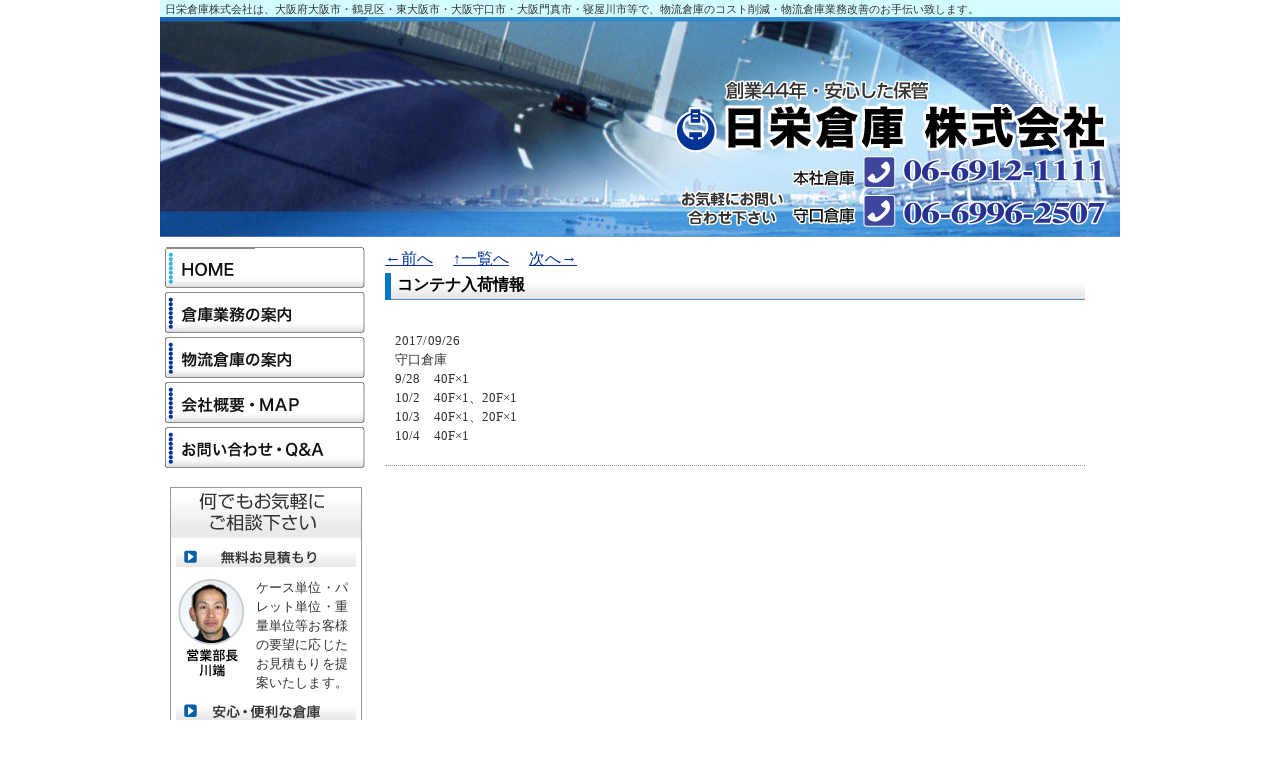

--- FILE ---
content_type: text/html
request_url: http://www.nichiei-souko.com/soon-cgi/webdir/99.html
body_size: 7866
content:
<!DOCTYPE html PUBLIC "-//W3C//DTD XHTML 1.0 Transitional//EN" "http://www.w3.org/TR/xhtml1/DTD/xhtml1-transitional.dtd">

<html xmlns="http://www.w3.org/1999/xhtml" xml:lang="ja" lang="ja" dir="ltr">
<head>
<meta http-equiv="Content-Type" content="text/html;charset=Shift_JIS">
	<meta name="robots" content="index,follow" />
	<link rel="stylesheet" type="text/css" href="http://www.nichiei-souko.com/css/import.css" />
	<meta name="keywords" content="日栄倉庫株式会社,日栄倉庫,株式会社,物流,大阪府,大阪市,鶴見区,東大阪市,大阪守口市,大阪門真市,寝屋川市" />
	<meta name="description" content="物流倉庫のことなら日栄倉庫株式会社にお任せください。物流倉庫のコスト削減・物流倉庫業務改善、日栄倉庫株式会社は、お手伝い致します。日栄倉庫株式会社は、大阪府の中心の大阪市鶴見区の交通の便がいい場所にあります。大阪府大阪市鶴見区で物流倉庫のことなら日栄倉庫株式会社まで。大阪府東大阪市で物流倉庫のことなら日栄倉庫株式会社まで。大阪府守口市で物流倉庫のことなら日栄倉庫株式会社まで。物流コスト削減で営業倉庫のことなら日栄倉庫株式会社まで" />
<title>【日栄倉庫株式会社】コンテナ入荷情報　</title>
</head>
<body>
<div class="ie6text-center">

<div id="container">

	<h1>日栄倉庫株式会社は、大阪府大阪市・鶴見区・東大阪市・大阪守口市・大阪門真市・寝屋川市等で、物流倉庫のコスト削減・物流倉庫業務改善のお手伝い致します。</h1>
		<div id="header">
			&nbsp;
		</div><!--header-->

<div id="side_padding5">
			<div id="main">
<div class="home">
<div class="text-center">
<a href="100.html">←前へ</a>　
<a href="index.html">↑一覧へ</a>　
<a href="98.html">次へ→</a>
</div><!--text-center-->
<div class="text-center">
<p><!-- 画像の表示: generated from article_image_1.txt -->
</p>
</div>

<h2 id="soon">コンテナ入荷情報　</h2>


<div class="box680">

<p>2017/09/26</p>


<p>守口倉庫<br />9/28　40F×1<br />10/2　40F×1、20F×1<br />10/3　40F×1、20F×1<br />10/4　40F×1</p>


</div><!--box680-->
</div><!--home-->
			</div><!--main-->
			<div id="navi">
				<div id="navi_list">
					<ul>
						<li><a href="../../index.html" title="日栄倉庫株式会社 HOME" class="n01_in">&nbsp;</a></li>
						<li><a href="../../warehousing/index.html" title="倉庫業務の案内" class="n02">&nbsp;</a></li>
						<li><a href="../../distribution/index.html" title="物流倉庫の案内" class="n03">&nbsp;</a></li>
						<li><a href="../../company/index.html" title="会社概要・MAP" class="n04">&nbsp;</a></li>
						<li><a href="../../Inquiry/index.html" title="お問い合わせ・Q＆A" class="n05">&nbsp;</a></li>
					</ul>
				</div><!--navi_list-->
				
				<div class="inner-left5">
					<div class="navi_nanndemo">
						<p><img src="../../images/nanndemo.gif" alt="何でもお気軽にご相談下さい" title="何でもお気軽にご相談下さい" /></p>
						<div class="inner10-5">
							<p><img src="../../images/navi_muryoumitumori.gif" alt="無料お見積もり" title="無料お見積もり" /></p>
							<div class="box180">
								<div class="text100">
										<p>ケース単位・パレット単位・重量単位等お客様の要望に応じたお見積もりを提案いたします。</p>
									</div><!--text100-->
									<div class="ph70">	
										<p><img src="../../images/kawabata-eigyoubutyou.jpg" alt="営業部長川端" title="営業部長川端" /></p>
									</div><!--ph70-->
									<div class="c-both"></div><!--c-both-->
							</div><!--box180-->
							
							<p><img src="../../images/navi_annsinn-bennri.gif" alt="安心・便利な倉庫" title="安心・便利な倉庫" /></p>
							
							<div class="box180">
								<div class="text100">
										<p>お客様の様々な注文やニーズ対応し、最適な保管状況、出荷作業を提案します。</p>
									</div><!--text100-->
									<div class="ph70">	
										<p><img src="../../images/kozaru-eigyoubutyou.jpg" alt="業務部長小猿" title="業務部長小猿" /></p>
									</div><!--ph70-->
									<div class="c-both"></div><!--c-both-->
							</div><!--box180-->
							<div class="inner10-5">
							<p><img src="../../images/navi_contact.gif" alt="日栄倉庫株式会社へのお問い合わせは" title="日栄倉庫株式会社へのお問い合わせは" /></p>
								</div><!--inner10-5お問い合わせ用-->
								<div class="padding-bottom12">&nbsp;</div>
						</div><!--inner10-5-->
					</div><!--navi_nanndemo-->
					<div class="beginer_box">
						<p><img src="../../images/navi_beginer.gif" alt="物流倉庫が初めてのお客様！" title="物流倉庫が初めてのお客様！" /></p>
						<div class="padding-bottom10">&nbsp;</div>
						<p>初めて物流倉庫を利用したいと、<strong>日栄倉庫株式会社</strong>にお考えの企業様《お気軽にご相談ください》</p>
				</div><!--beginer_box-->
				<div class="navi_gray01">
					<p>営業倉庫のことなら<br />
					日栄倉庫　株式会社</p>
				</div><!--navi_gray01-->
				<div class="navi_gray02">
					<p>【<strong>日栄倉庫株式会社</strong>(本社)】</p>
					<p>〒538-0032<br />
					大阪府大阪市鶴見区安田1-7-16<br />
					営業時間:　8：00～17：30<br />
					（定休日:　日・祝日）<br />
					TEL06-6912-1111<br />
					FAX06-6912-1113 </p>
					<div class="padding-bottom12">&nbsp;</div>
					
					<p>【<strong>日栄倉庫株式会社</strong>(守口)】</p>
					<p>〒538-0037<br />
					大阪府大阪市鶴見区焼野3-2-1<br />
					営業時間:　8：00～17：30<br />
					（定休日:　日・祝日）<br />
					TEL06-6996-2507<br />
					FAX06-6912-0710</p>
					<div class="padding-bottom12">&nbsp;</div>
					<div class="line">
						<p>&nbsp;</p>
					</div><!--line-->
				<p><strong>日栄倉庫株式会社</strong>は、<br />
				大阪市鶴見区拠点を置く物流倉庫です。創業44年の実績と信頼の物流サービスを<strong>日栄倉庫株式会社</strong>は、ご提供致します。<br />
				大阪市内（鶴見区）・東大阪市・守口市等で物流倉庫（倉庫保管・荷役作業・軽作業・運送手配・通関手配・在庫管理システム等）をお探しの企業様、信頼と実績の<strong>日栄倉庫株式会社</strong>へ、まずはお問い合わせください。</p>
				</div><!--navi_gray02-->
				
				
				
				
				</div><!--inner-left5-->
				
			</div><!--navi-->
			<div class="c-both">&nbsp;</div><!--c-both-->
		</div><!--side-padding5-->
		<div id="footer">
			<p>Copyright&nbsp;&copy;&nbsp;2009&nbsp;日栄倉庫 株式会社&nbsp;All&nbsp;rights&nbsp;reseved.</p>
			<div class="footer_textlink">
				<p>
					<a href="../../index.html" title="日栄倉庫株式会社 HOME" class="n01_in">【<strong>日栄倉庫株式会社</strong> HOME】</a>（日栄倉庫&nbsp;最新情報、倉庫の主な業務、お客様の声）　<a href="../../warehousing/index.html" title="倉庫業務の案内" class="n02">【<strong>日栄倉庫株式会社</strong>&nbsp;倉庫業務の案内】</a>（倉庫保管・荷役作業・軽作業・運送手配・通関手配・在庫管理システム）<br />
					
						<a href="../../distribution/index.html" title="物流倉庫の案内" class="n03">【<strong>日栄倉庫株式会社</strong>&nbsp;物流倉庫の案内】</a>（<strong>日栄倉庫株式会社</strong>&nbsp;本社倉庫・守口倉庫）　<a href="../../company/index.html" title="会社概要・MAP" class="n04">【<strong>日栄倉庫株式会社</strong>&nbsp;会社概要・MAP】</a>（<strong>日栄倉庫株式会社</strong>&nbsp;本社MAP・守口MAP・役員より挨拶）<br />
						
						<a href="../../Inquiry/index.html" title="お問い合わせ・Q＆A" class="n05">【<strong>日栄倉庫株式会社</strong>&nbsp;お問い合わせ・Q＆A】</a>（<strong>日栄倉庫株式会社</strong>へのお問い合わせ。よくある質問Q&amp;A）<br />
					</p>
				</div><!--footer_textlink-->
		</div><!-- /footer -->

	</div><!-- /container -->
	
	<div class="text_link">
				
					<p>
					<strong>日栄倉庫株式会社</strong>【本社倉庫】大阪府大阪市鶴見区安田1-7-16｜<strong>日栄倉庫株式会社</strong>【守口倉庫】大阪府大阪市鶴見区焼野3-2-1<br />
					大阪府大阪市・鶴見区・東大阪市・大阪守口市・大阪門真市・寝屋川市等</p>
	</div><!--text_link-->

						</p>
</div><!--ie6text-center-->										<!--Google Analytics(アクセス解析)-->
<script type="text/javascript" src="http://www.nichiei-souko.com/analyze/analyze.js"></script>
<noscript>
<div>
<img src="http://www.nichiei-souko.com/analyze/analyze.cgi" alt="" width="1" height="1" />
</div>
</noscript>

															<!--Google Analytics(アクセス解析)-->
</body>
</html>


--- FILE ---
content_type: text/css
request_url: http://www.nichiei-souko.com/css/import.css
body_size: 124
content:
/* ----------_base.css---------- */
@import url("base.css"); 

/* ----------_layout---------- */
@import url("layout.css"); 

--- FILE ---
content_type: text/css
request_url: http://www.nichiei-souko.com/css/base.css
body_size: 3481
content:
/* ----------Reset of Default Style---------- */

* { 
	margin: 0;
	padding: 0;

	line-height: 100%;
	list-style-type: none;
	font-style: normal;
	font-weight: normal;
	font-size: 100%;
	text-align: left;
}

textarea { 
	font-size: 100%; 
}

img { 
	vertical-align: bottom; 
	border: none;
}

p {
	font-size : 13px;
	color : #333;
	line-height : 1.5em ;
	letter-spacing : 0.1px ;
	font-family: "ヒラギノ角ゴ Pro W3" , "ＭＳ Ｐゴシック";
	text-align : left ;
}

th,td {
	line-height : 1.5em ;
	letter-spacing : 0.1px ;
	font-family: "ヒラギノ角ゴ Pro W3" , "ＭＳ Ｐゴシック";
	text-align : left ;
}

dl,dd {
	font-size : 12px;
	color : #333;
	line-height : 1.5em ;
	font-family: "ヒラギノ角ゴ Pro W3" , "ＭＳ Ｐゴシック";
}

strong {
	font-weight : 400 ;
	line-height : 1.5em ;
}

/* ----------inner---------- */

.inner10-5 { 
	padding: 10px 5px 0 5px; 
	overflow: hidden; 
} 


.inner10 { 
	padding: 10px; 
	overflow: hidden; 
} 

.inner-left5 {
	padding-left :5px;
	overflow : hidden ;
}

.inner-left10 {
	padding-left :10px;
	overflow : hidden ;
}

.inner-left20 {
	padding-left :20px;
	overflow : hidden ;
}

/* ----------a---------- */

a:link {
	color: #003399 ;
	line-height : 1.5em ;
}

a:visited {
	color: #003399;
	line-height : 1.5em ;
}

a:hover {
	color: #FF3366;
	line-height : 1.5em ;
}

a:active {
	color: #003399 ;
	line-height : 1.5em ;
}

/* ----------common---------- */

.text-center p {
	text-align : center ;
}

.text-right p {
	text-align : right ;
}

/* ----------top center repeat-y;---------- */

body { 
	background: #fff ;
	margin: 0; 
	padding : 0 ;
	color: #333;
	line-height: 1.5em; 
	text-align: left; 
}

.c-both { 
	clear: both; 
	font-size : 1px ;
}

.netscape_hyouji p {
	font-size : 1px;
}

.padding-bottom25 {
	padding-bottom : 25px;
	font-size : 1px ;
}

.padding-bottom12 {
	padding-bottom : 12px;
	font-size : 1px ;
}

.padding-bottom10 {
	padding-bottom : 10px;
	font-size : 1px ;
}

.padding-bottom5 {
	padding-bottom : 5px;
	font-size : 1px ;
}

.font-size9 {
	font-size : 9px;
}

.font-size10 {
	font-size : 10px;
}

.font-size14 {
	font-size : 14px;
}

.font-size16 {
	font-size : 16px;
}


/* ----------navi---------- */

#navi li {
	width:200px;
	height:41px;
	margin:0;
	float:left;
	padding-bottom : 4px ;
}

#navi li a {
	display:block;
	width:200px;
	height:41px;
	background-image:url(../images/navi_button.gif);
	text-decoration : none ;
	font-size : 1px ;
}

a.n01 {
	background-position:0 1px;
}

a:hover.n01 {
	background-position:199px 1px;
}

a.n02 {
	background-position: 0px -44px;
}

a:hover.n02 {
	background-position:199px -44px;
}

a.n03 {
	background-position:-0px -89px;
}

a:hover.n03 {
	background-position:199px -89px;
}


a.n04 {
	background-position:0 -134px;
}

a:hover.n04 {
	background-position:199px -134px;
}

a.n05 {
	background-position:0px -179px;
}

a:hover.n05 {
	background-position:199px -179px;
}

a.n01_in {
	background-position:399px 1px;
}

a:hover.n01_in {
	background-position:199px 1px;
}

a.n02_in {
	background-position: 399px -44px;
}

a:hover.n02_in {
	background-position:199px -44px;
}

a.n03_in {
	background-position:399px -89px;
}

a:hover.n03_in {
	background-position:199px -89px;
}


a.n04_in {
	background-position:399px -134px;
}

a:hover.n04_in {
	background-position:199px -134px;
}

a.n05_in {
	background-position:399px -179px;
}

a:hover.n05_in {
	background-position:199px -179px;
}

/* 
=====CONTENTS=====

	0001: Reset of Default Style
	0000:

==================
 */


--- FILE ---
content_type: text/css
request_url: http://www.nichiei-souko.com/css/layout.css
body_size: 11788
content:
/* ----------common---------- */

#container {
	padding:0 ;
	margin : 0 ;
	width: 960px;
	margin: 0 auto; 
	text-align: center; 
}

/* ----------header---------- */

#header {
	padding : 0;
	margin :0;
	width:960px;
	background-image : url(../images/header.jpg) ;
	background-repeat:no-repeat;
	height:220px;
	color: #000; 
}


h1 {
	font-size : 11px ;
	padding : 3px 10px 1px 5px;
	text-align : left ;
	width: auto;
	background : #D2FCFF ;
	color : #333 ;
	font-family: "ヒラギノ角ゴ Pro W3" , "ＭＳ Ｐゴシック";
	line-height : 1.2em ;
}
/* ----------h---------- */

h2 {
	font-size : 28px ;
	padding : 6px 0 0 12px  ;
	text-align : left ;
	width: 688px;
	height : 39px ;
	background:url(../images/h2_bar.gif) no-repeat ;
	color : #000 ;
	font-weight : 700 ;
	font-family: "ヒラギノ角ゴ Pro W3" , "ＭＳ Ｐゴシック";
}

h3 {
	font-size : 15px ;
	color : #039 ;
	font-weight : 700 ;
	padding : 0 0 10px 0 ;
	line-height : 1.5em ;
	font-family: "ヒラギノ角ゴ Pro W3" , "ＭＳ Ｐゴシック";
}
/* ----------navi---------- */

#navi {
	width : 200px;
	height : auto ;
	padding : 10px 5px 30px 0px  ;
	float : left ;
	background-repeat : no-repeat ;
	background : #fff ;
}

#navi_list {
	width : 200px ;
	 height : 240px ;
}

.navi_nanndemo {
	width : 190px ;
	height : auto ;
	padding : 0 ;
	margin : 0 0 15px 0 ;
	border : #999 solid 1px ;
}

.box180{
	width : 180px ;
	height : auto ;
	padding : 10px 0 ;
	margin : 0 ;
}

.text100 {
	width : 100px ;
	height : auto ;
	margin  : 0 ;
	float : right ;
}

.ph70 {
	width : 70px ;
	height : auto ; 
	padding : 0 10px 0 0  ;
	margin  : 0 ;
	float : right ;
}

.beginer_box {
	width : 180px ;
	 height : auto ;
	 padding : 5px 5px 4px 5px  ;
	 margin : 0 0 15px 0 ;
	 text-align : center ;
	 border : #999 solid 1px ;
}

.beginer_box {
	text-align : center ;
}

.navi_gray01 {
	width : 180px ;
	height : auto ;
	padding : 3px 5px 1px 5px  ;
	background : #ccc ;
}

.navi_gray01 p {
	font-size : 15px ;
	font-weight : 700 ;
	color : #666 ;
	text-align : center ;
	line-height : 1.3em ;
}

.navi_gray02 {
	width : 180px ;
	height : auto ;
	padding : 7px 5px 10px 5px  ;
	background : #e0e0e0 ;
}

.line {
	width : 180px ;
	height : 1px ;
	border-top : 1px solid #999 ;
	padding-bottom :12px ;
}






#flashplayer {
	padding : 20px 0 20px 0  ;
}

#flashplayer_img {
	padding-bottom : 7px ;
}

#flashplayer_text p{
	padding-left : 3px;
	color : #333 ;
}

#W3C_text p {
	padding :5px 0 20px 3px ;
	color : #333 ;
}

/* ----------rootlist---------- */

#rootlist {
	width :940px;
	height : 18px;
	margin : 0;
	padding : 1px 10px ;
	text-align:left;
	font-size : 12px;
	background : url(../images/rootlist_bg.jpg) no-repeat ;
}

#rootlist p {
	color : #fff ;
	font-weight : 700 ;
	padding : 0 ;
	margin  : 0 ;
}

/* ----------side_padding5---------- */

#side_padding5 {
	padding : 0 5px ;
	margin : 0 ;
	background : #fff ;
}

/* ----------main---------- */

#main {
	width : 720px ;
	height : auto ;
	padding : 0 0 0 0 ;
	margin : 10px 10px  40px 10px ;
	float : right ;
	background-repeat:no-repeat;
}

/* ----------HOME---------- */

.home .box690 {
	width : 688px ;
	height : auto ;
	padding : 0 ;
	margin : 15px 5px 35px 5px  ;
	background : #F0F0F0 ;
	border : #999 solid 1px ; 
}

.box688{
	width : 688px ;
	height : auto ;
	padding : 0 ;
	margin : 0 ;
	background : #ccc ;
}

.businss_comment p {
	width : 320px ;
	height : auto ;
	padding : 12px 5px 10px 5px ;
	margin : 0 ;
	font-weight : 700 ;
}

.businss_box330 {
	width : 330px ;
	height : auto ;
	float : left ;
	background : #999 ;
	padding : 0 0 3px 0 ;
	margin : 7px ;
}

* html .businss_box330 {
	width : 330px ;
	height : auto ;
	float : left ;
	background : #999 ;
	padding : 0 0 3px 0 ;
	margin : 7px 5px  ;
}

.businss_bar330 {
	width : 330px ;	
	height : 40px ;
	background : #ccc ;
}

.box327 {
	width : 327px ;
	height : auto ;
	background : #fff url(../images/businss_bg.jpg) no-repeat ;
	background-position : right bottom ;
}

.businss_table table {
	width : 317px ;
	height : auto ;
	padding : 0 ;
	margin : 0 ;	

}

.businss_table th {
	width : 145px ;
	padding : 0 5px 15px 5px ;
	margin : 0 ;
	background : #fff ;
}

.businss_table td {
	width : 147px ;
	padding : 0 0 15px 0 ;
	margin : 0 ;
}

.businss_table td p {
	font-size : 12px ; 
	line-height : 1.3em ;
	letter-spacing : 0.1px ;
}

.businss_table th p {
	text-align : center ;
	font-weight : 700 ;
}

.syousai-kotira p {
	text-align : center ;
	padding-bottom : 7px; 
}

.voice {
	width : 680px;
	height : auto ;
	padding : 20px 10px 10px 10px ;
	margin : 0 ;
}

.voice_left {
	width : 500px ;
	height : auto ;
	padding : 0 20px 0 0  ;
	margin : 0 ;
	float : left ;
}

.voice_left p {
	padding-left : 10px ;
	padding-bottom : 20px ;
}

.voice_right {
	width : 120px ;
	height : auto ;
	padding : 0 ;
	margin : 0 ;
	float : right ;
}

.whats_new {
	width : 680px ;
	height :127px ;
	padding : 0 ;
	margin  : 20px 10px 30px 10px ;
}
	
.web-memo_box {
	width : 600px ;
	height : auto ;
	padding : 10px ;
}


/* ----------倉庫業務のご案内---------- */

.box680 {
	width : 680px ;
	height : auto ;
	padding : 15px 10px 20px 10px;
	margin : 0 ;
	border-bottom : #999 dotted 1px ;
}

.text455 {
	width : 455px ;
	height : auto ;
	padding : 10px 0 0 0 ;
	margin  : 0 ;
	float : right ;
}

.ph210 {
	width : 210px ;
	height : auto ; 
	padding : 10px 15px 0 0 ;
	margin  : 0 ;
	float : left ;
}

/* ----------物流倉庫---------- */

.distribution .box680 {
	width : 680px ;
	height : auto ;
	padding : 15px 10px 20px 10px;
	margin : 0 ;
	border-bottom : none ;
}

.distribution table {
	width : 680px ;
	height : auto ;
	padding : 0 ;
	margin : 20px 0 20px 0  ;
	border-left : #33B4DD solid 1px ;
	border-top : #33B4DD solid 1px ;
}

.distribution th {
	width : 124px ;
	padding : 5px 3px ;
	margin : 0 ;
	border-right : #33B4DD solid 1px ;
	border-bottom  : #33B4DD solid 1px ;
	background : #CCECF4 ;
	font-size : 13px ;
}

.distribution th p {
	text-align : center ;
	font-weight : 700 ;
}

.distribution td {
	width : 540px ;
	padding : 5px 5px ;
	margin : 0 ;
	border-right : #33B4DD solid 1px ;
	border-bottom  : #33B4DD solid 1px ;
	background : #fff ;
	font-size : 13px;
}

.distribution td.td_bottom_dotted {
	width : 540px ;
	padding : 5px 5px ;
	margin : 0 ;
	border-right : #33B4DD solid 1px ;
	border-bottom  : #33B4DD dotted 1px ;
	background : #fff ;
	font-size : 13px;
}

.distribution th {
	text-align : center ;
	font-weight : 700 ;
}

.syousai-kotira p {
	text-align : center ;
	padding-bottom : 7px; 
}

.td_staff {
	width : 540px ;
	height : auto ;
	padding : 0 ; 
	margin : 0 ;
}

.td_staff_text {
	width : 320px ;
	height : auto ;
	padding : 0 10px 0 0 ;
	margin : 0 ;
	float : left ;
}

.td_staff_ph {
	width : 210px ;
	height : auto ;
	padding : 0 ;
	margin : 0 ;
	float : left ;
}

.access_title {
	font-weight : 700 ;
	color : #0860A8 ;
	line-height : 1.5em ;
}

.plam_illust_h1 h1 {
	font-size : 11px ;
	padding : 3px 10px 1px 5px;
	text-align : left ;
	width: auto;
	background : #003399 ;
	color : #fff ;
	font-family: "ヒラギノ角ゴ Pro W3" , "ＭＳ Ｐゴシック";
	line-height : 1.2em ;
}

#rootlist_plan {
	width :946px;
	height : 18px;
	margin : 0;
	padding : 5px 7px  ;
	text-align:left;
	font-size : 12px;
	background : #003399 ;
}

#rootlist_plan p {
	color : #fff ;
	font-weight : 700 ;
	padding : 0 ;
	margin  : 0 ;
}

#rootlist_plan a:link {
	color: #ffc;
	text-decoration : none ;
}


#rootlist_plan a:visited {
	color: #ffc;
	text-decoration : none ;
}


#rootlist_plan a:hover {
	color: #ffc;
	text-decoration : none ;
}


#rootlist_plan a:active {
	color: #ffc;
	text-decoration : none ;
}







.plam_illust p {
	text-align : center ;
}







/* ----------会社概要---------- */

.company .box680 {
	width : 680px ;
	height : auto ;
	padding : 15px 10px 20px 10px;
	margin : 0 ;
	border-bottom : none ;
}

.text460 {
	width : 460px ;
	height : auto ;
	padding : 0 20px 0 0 ;
	margin  : 0 ;
	float : left ;

}

.ph200 {
	width : 200px ;
	height : auto ; 
	padding : 0 ;
	margin  : 0 ;
	float : right ;
}

.company table {
	width : 460px ;
	height : auto ;
	padding : 0 ;
	margin : 0 ;
	border-left : #33B4DD solid 1px ;
	border-top : #33B4DD solid 1px ;
}

.company th {
	width : 114px ;
	padding : 5px 3px ;
	margin : 0 ;
	border-right : #33B4DD solid 1px ;
	border-bottom  : #33B4DD solid 1px ;
	background : #CCECF4 ;
}

.company th p {
	text-align : center ;
	font-weight : 700 ;
}

.company td {
	width : 334px ;
	padding : 5px 3px ;
	margin : 0 ;
	border-right : #33B4DD solid 1px ;
	border-bottom  : #33B4DD solid 1px ;
	background : #fff ;
}

.company th p {
	text-align : center ;
	font-weight : 700 ;
}

.syousai-kotira p {
	text-align : center ;
	padding-bottom : 7px; 
}

.text530 {
	width : 530px ;
	height : auto ;
	padding : 0 ;
	margin  : 0 ;
	float : right ;
}

.ph140 {
	width : 140px ;
	height : auto ; 
	padding : 0 10px 0 0 ;
	margin  : 0 ;
	float : left ;
}

.signature p {
	text-align : right ;
}

.illust_map {
	width : 605px ;
	height : auto ;
	padding : 0 0 0 50px ;
}

/* ----------お問い合わせ---------- */

.box680_Inquiry {
	width : 680px ;
	height : auto ;
	padding : 15px 10px 20px 10px;
	margin : 0 ;
}

.box680_Inquiry2 {
	width : 680px ;
	height : auto ;
	padding : 15px 10px 0px 10px;
	margin : 0 ;
	border-bottom : #333 dotted 1px ;
}

#Inquiry table {
	width : 680px;
	height : auto ;
	padding-bottom : 20px ; 
}

#Inquiry th {
	width : 150px;
	height : auto ;
	padding : 5px 4px 5px 6px ;
	margin : 0 ;
	background : #CCECF4;
}

#Inquiry th p {
	color : #333 ;
	
	line-height : 1.5em ;
}

#Inquiry td {
	padding-left : 10px;
}

#Inquiry td p {
	color : #333 ;
	line-height : 1.5em ;
	font-size : 13px ;
	padding-bottom : 5px ;
	}

.hissu {
	color : #f00 ;
	font-size : 10px;
}

#senbutton {
	text-align : center ;
	padding : 10px 0 25px 0 ;
	font-size : 12px;
	line-height : 1.5em;
}

.ph25 {
	width : 25px ;
	height : auto ;
	padding : 0 15px 0 0 ;
	margin : 0 ; 
	float : left ;
}

.text640 {
	width : 638px ;
	height : auto ;
	padding : 3px 0 20px 0 ;
	margin : 0 ;
	float :left ;
}

.sunbotton input {
	text-align : center ;
	line-height : 1em ;
	padding : 2px 0 0 0  ;
	margin : 0 ;
	font-size : 12px ;
}

.font-size1 {
	font-size : 1px ;
}

/* ----------footer---------- */

#footer {
	padding : 0;
	margin :0;
	width:960px;
	height: auto ;
	background : #003399 ;
	background-repeat:no-repeat;
}

#footer p {
	text-align : center ;
	color : #fff ;
	padding : 5px 0 0 0 ;
}

#footer .footer_textlink {
	padding-bottom : 5px ;
}

#footer .footer_textlink p {
	color : #69f;
	text-align : center ;
	font-size : 10px;
}

#footer .footer_textlink a:link {
	color: #69f;
	text-decoration : none ;
}

#footer .footer_textlink a:visited {
	color: #69f;
	text-decoration : none ;
}

#footer .footer_textlink a:hover {
	color: #ff9;
	text-decoration : none ;
}

#footer .footer_textlink a:active {
	color: #69f;
	text-decoration : none ;
}

/* ----------soon-cgi---------- */

.box500 {
	width : 500px ;
	height : auto ;
	background : #fff ;
}

h2#soon {
	font-size : 16px ;
	background:url(../images/h2_soonbar.gif) no-repeat ;
}

.copyright {
	height : 1px ;
	overflow : hidden ;
}


/* ----------text_link---------- */

.text_link p {
	padding-top : 5px ;
	margin : 0 ;
	color : #333;
	text-align : center;
	font-size : 10px;
	
}

.text_link li {
	display : block ;
	float : left ;
	font-size : 10px;
	text-align : center;
	
}

#flashplayer a:link,.text_link a:link {
	color: #36f;
	text-decoration : none ;
}

#flashplayer a:visited,.text_link a:visited {
	color: #36f;
	text-decoration : none ;
}

#flashplayer a:hover,.text_link a:hover {
	color: #FF3366;
	text-decoration : none ;
}

#flashplayer a:active,.text_link a:active {
	color: #36f ;
	text-decoration : none ;
}

/* 
=====CONTENTS=====

	0001: common
	0000:

==================
 */



--- FILE ---
content_type: application/javascript
request_url: http://www.nichiei-souko.com/analyze/analyze.js
body_size: 247
content:
document.open();document.write('<img src="http://www.nichiei-souko.com/analyze/analyze.cgi?' + screen.width + 'x' + screen.height + '&amp;' + screen.colorDepth + '&amp;' + document.referrer + '" alt="" width="1" height="1" />');document.close();